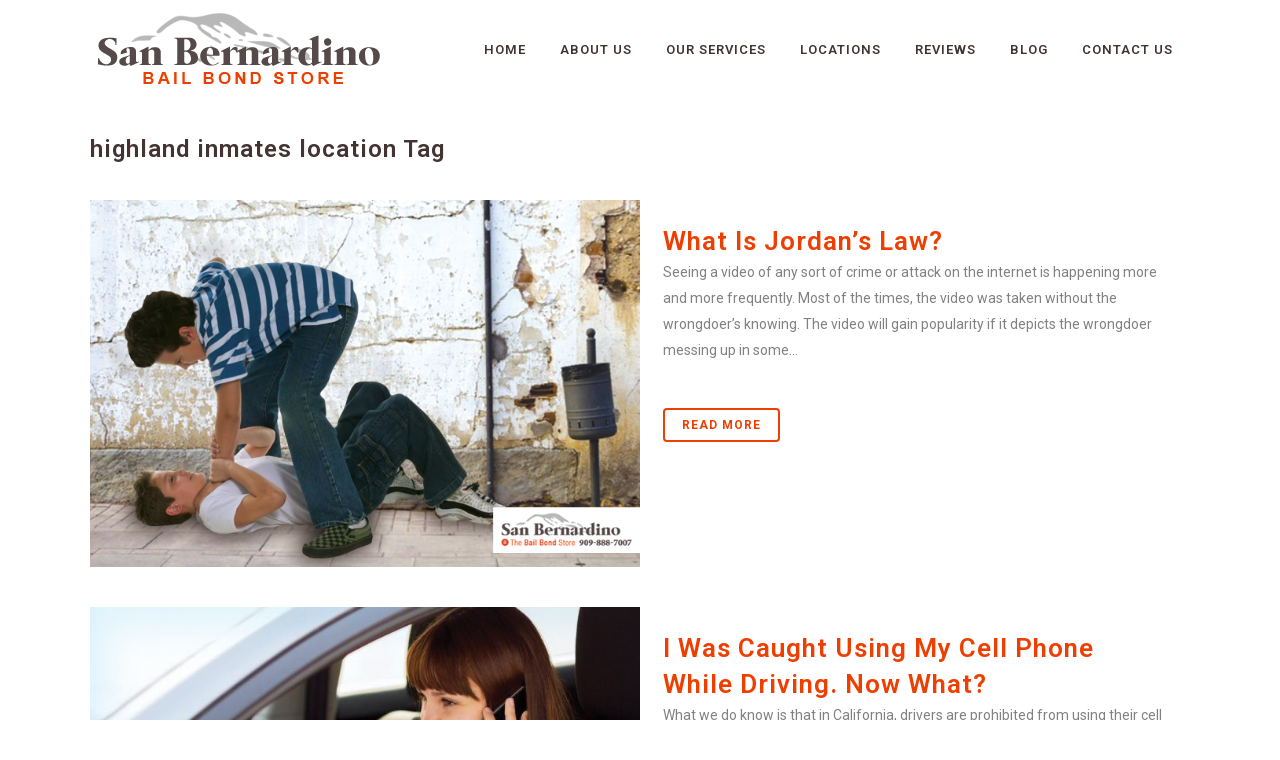

--- FILE ---
content_type: text/html; charset=UTF-8
request_url: https://san-bernardino-bailbonds.com/tag/highland-inmates-location/
body_size: 11404
content:
<!DOCTYPE html>
<html dir="ltr" lang="en-US"
	prefix="og: https://ogp.me/ns#" >
<head>
	<meta charset="UTF-8" />
	
				<meta name="viewport" content="width=device-width,initial-scale=1,user-scalable=no">
		
            
            
	<link rel="profile" href="http://gmpg.org/xfn/11" />
	<link rel="pingback" href="https://san-bernardino-bailbonds.com/xmlrpc.php" />

	<title>highland inmates location | San Bernardino Bail Bond‎ Store &amp; Bail Bondsman</title>

		<!-- All in One SEO Pro 4.3.7 - aioseo.com -->
		<meta name="robots" content="max-image-preview:large" />
		<meta name="google-site-verification" content="rOVY10Ci1WU992Cdtn4xSrbfxNTJeswMqV6Ha1RQcU8" />
		<link rel="canonical" href="https://san-bernardino-bailbonds.com/tag/highland-inmates-location/" />
		<meta name="generator" content="All in One SEO Pro (AIOSEO) 4.3.7" />
		<meta property="og:locale" content="en_US" />
		<meta property="og:site_name" content="San Bernardino Bail Bond‎ Store &amp; Bail Bondsman | Zero Down Bail Bonds in San Bernardino" />
		<meta property="og:type" content="article" />
		<meta property="og:title" content="highland inmates location | San Bernardino Bail Bond‎ Store &amp; Bail Bondsman" />
		<meta property="og:url" content="https://san-bernardino-bailbonds.com/tag/highland-inmates-location/" />
		<meta property="og:image" content="https://san-bernardino-bailbonds.com/wp-content/uploads/2022/02/disocunt-bail-bonds-in-san-bernardino.jpg" />
		<meta property="og:image:secure_url" content="https://san-bernardino-bailbonds.com/wp-content/uploads/2022/02/disocunt-bail-bonds-in-san-bernardino.jpg" />
		<meta property="og:image:width" content="1650" />
		<meta property="og:image:height" content="1275" />
		<meta name="twitter:card" content="summary" />
		<meta name="twitter:title" content="highland inmates location | San Bernardino Bail Bond‎ Store &amp; Bail Bondsman" />
		<meta name="twitter:image" content="https://san-bernardino-bailbonds.com/wp-content/uploads/2022/02/disocunt-bail-bonds-in-san-bernardino.jpg" />
		<script type="application/ld+json" class="aioseo-schema">
			{"@context":"https:\/\/schema.org","@graph":[{"@type":"BreadcrumbList","@id":"https:\/\/san-bernardino-bailbonds.com\/tag\/highland-inmates-location\/#breadcrumblist","itemListElement":[{"@type":"ListItem","@id":"https:\/\/san-bernardino-bailbonds.com\/#listItem","position":1,"item":{"@type":"WebPage","@id":"https:\/\/san-bernardino-bailbonds.com\/","name":"Home","description":"Zero Down Bail Bonds in San Bernardino","url":"https:\/\/san-bernardino-bailbonds.com\/"},"nextItem":"https:\/\/san-bernardino-bailbonds.com\/tag\/highland-inmates-location\/#listItem"},{"@type":"ListItem","@id":"https:\/\/san-bernardino-bailbonds.com\/tag\/highland-inmates-location\/#listItem","position":2,"item":{"@type":"WebPage","@id":"https:\/\/san-bernardino-bailbonds.com\/tag\/highland-inmates-location\/","name":"highland inmates location","url":"https:\/\/san-bernardino-bailbonds.com\/tag\/highland-inmates-location\/"},"previousItem":"https:\/\/san-bernardino-bailbonds.com\/#listItem"}]},{"@type":"CollectionPage","@id":"https:\/\/san-bernardino-bailbonds.com\/tag\/highland-inmates-location\/#collectionpage","url":"https:\/\/san-bernardino-bailbonds.com\/tag\/highland-inmates-location\/","name":"highland inmates location | San Bernardino Bail Bond\u200e Store & Bail Bondsman","inLanguage":"en-US","isPartOf":{"@id":"https:\/\/san-bernardino-bailbonds.com\/#website"},"breadcrumb":{"@id":"https:\/\/san-bernardino-bailbonds.com\/tag\/highland-inmates-location\/#breadcrumblist"}},{"@type":"Organization","@id":"https:\/\/san-bernardino-bailbonds.com\/#organization","name":"San Bernardino Bail Bond\u200e Store & Bail Bondsman","url":"https:\/\/san-bernardino-bailbonds.com\/","logo":{"@type":"ImageObject","url":"https:\/\/san-bernardino-bailbonds.com\/wp-content\/uploads\/2015\/02\/san-bernardino-bailbonds-logo.png","@id":"https:\/\/san-bernardino-bailbonds.com\/#organizationLogo","width":295,"height":79},"image":{"@id":"https:\/\/san-bernardino-bailbonds.com\/#organizationLogo"},"contactPoint":{"@type":"ContactPoint","telephone":"+19098887007","contactType":"Customer Support"}},{"@type":"WebSite","@id":"https:\/\/san-bernardino-bailbonds.com\/#website","url":"https:\/\/san-bernardino-bailbonds.com\/","name":"San Bernardino Bail Bond\u200e Store & Bail Bondsman","description":"Zero Down Bail Bonds in San Bernardino","inLanguage":"en-US","publisher":{"@id":"https:\/\/san-bernardino-bailbonds.com\/#organization"}}]}
		</script>
		<!-- All in One SEO Pro -->

<link rel='dns-prefetch' href='//fonts.googleapis.com' />
<link rel="alternate" type="application/rss+xml" title="San Bernardino Bail Bond‎ Store &amp; Bail Bondsman &raquo; Feed" href="https://san-bernardino-bailbonds.com/feed/" />
<link rel="alternate" type="application/rss+xml" title="San Bernardino Bail Bond‎ Store &amp; Bail Bondsman &raquo; Comments Feed" href="https://san-bernardino-bailbonds.com/comments/feed/" />
<link rel="alternate" type="application/rss+xml" title="San Bernardino Bail Bond‎ Store &amp; Bail Bondsman &raquo; highland inmates location Tag Feed" href="https://san-bernardino-bailbonds.com/tag/highland-inmates-location/feed/" />
		<!-- This site uses the Google Analytics by MonsterInsights plugin v8.15 - Using Analytics tracking - https://www.monsterinsights.com/ -->
		<!-- Note: MonsterInsights is not currently configured on this site. The site owner needs to authenticate with Google Analytics in the MonsterInsights settings panel. -->
					<!-- No UA code set -->
				<!-- / Google Analytics by MonsterInsights -->
		<script type="text/javascript">
window._wpemojiSettings = {"baseUrl":"https:\/\/s.w.org\/images\/core\/emoji\/14.0.0\/72x72\/","ext":".png","svgUrl":"https:\/\/s.w.org\/images\/core\/emoji\/14.0.0\/svg\/","svgExt":".svg","source":{"concatemoji":"https:\/\/san-bernardino-bailbonds.com\/wp-includes\/js\/wp-emoji-release.min.js?ver=6.2.8"}};
/*! This file is auto-generated */
!function(e,a,t){var n,r,o,i=a.createElement("canvas"),p=i.getContext&&i.getContext("2d");function s(e,t){p.clearRect(0,0,i.width,i.height),p.fillText(e,0,0);e=i.toDataURL();return p.clearRect(0,0,i.width,i.height),p.fillText(t,0,0),e===i.toDataURL()}function c(e){var t=a.createElement("script");t.src=e,t.defer=t.type="text/javascript",a.getElementsByTagName("head")[0].appendChild(t)}for(o=Array("flag","emoji"),t.supports={everything:!0,everythingExceptFlag:!0},r=0;r<o.length;r++)t.supports[o[r]]=function(e){if(p&&p.fillText)switch(p.textBaseline="top",p.font="600 32px Arial",e){case"flag":return s("\ud83c\udff3\ufe0f\u200d\u26a7\ufe0f","\ud83c\udff3\ufe0f\u200b\u26a7\ufe0f")?!1:!s("\ud83c\uddfa\ud83c\uddf3","\ud83c\uddfa\u200b\ud83c\uddf3")&&!s("\ud83c\udff4\udb40\udc67\udb40\udc62\udb40\udc65\udb40\udc6e\udb40\udc67\udb40\udc7f","\ud83c\udff4\u200b\udb40\udc67\u200b\udb40\udc62\u200b\udb40\udc65\u200b\udb40\udc6e\u200b\udb40\udc67\u200b\udb40\udc7f");case"emoji":return!s("\ud83e\udef1\ud83c\udffb\u200d\ud83e\udef2\ud83c\udfff","\ud83e\udef1\ud83c\udffb\u200b\ud83e\udef2\ud83c\udfff")}return!1}(o[r]),t.supports.everything=t.supports.everything&&t.supports[o[r]],"flag"!==o[r]&&(t.supports.everythingExceptFlag=t.supports.everythingExceptFlag&&t.supports[o[r]]);t.supports.everythingExceptFlag=t.supports.everythingExceptFlag&&!t.supports.flag,t.DOMReady=!1,t.readyCallback=function(){t.DOMReady=!0},t.supports.everything||(n=function(){t.readyCallback()},a.addEventListener?(a.addEventListener("DOMContentLoaded",n,!1),e.addEventListener("load",n,!1)):(e.attachEvent("onload",n),a.attachEvent("onreadystatechange",function(){"complete"===a.readyState&&t.readyCallback()})),(e=t.source||{}).concatemoji?c(e.concatemoji):e.wpemoji&&e.twemoji&&(c(e.twemoji),c(e.wpemoji)))}(window,document,window._wpemojiSettings);
</script>
<style type="text/css">
img.wp-smiley,
img.emoji {
	display: inline !important;
	border: none !important;
	box-shadow: none !important;
	height: 1em !important;
	width: 1em !important;
	margin: 0 0.07em !important;
	vertical-align: -0.1em !important;
	background: none !important;
	padding: 0 !important;
}
</style>
	<link rel='stylesheet' id='pt-cv-public-style-group-css' href='https://san-bernardino-bailbonds.com/wp-content/plugins/bwp-minify/min/?f=wp-content/plugins/content-views-query-and-display-post-page/public/assets/css/cv.css,wp-includes/css/dist/block-library/style.min.css,wp-includes/css/classic-themes.min.css,wp-includes/js/mediaelement/mediaelementplayer-legacy.min.css,wp-includes/js/mediaelement/wp-mediaelement.min.css,wp-content/themes/bridge/style.css,wp-content/themes/bridge/css/font-awesome/css/font-awesome.min.css,wp-content/themes/bridge/css/elegant-icons/style.min.css,wp-content/themes/bridge/css/linea-icons/style.css,wp-content/themes/bridge/css/dripicons/dripicons.css' type='text/css' media='all' />
<link rel='stylesheet' id='bridge-qode-kiko-group-css' href='https://san-bernardino-bailbonds.com/wp-content/plugins/bwp-minify/min/?f=wp-content/themes/bridge/css/kiko/kiko-all.css,wp-content/themes/bridge/css/font-awesome-5/css/font-awesome-5.min.css,wp-content/themes/bridge/css/stylesheet.min.css,wp-content/themes/bridge/css/print.css,wp-content/themes/bridge/css/style_dynamic.css,wp-content/themes/bridge/css/responsive.min.css,wp-content/themes/bridge/css/style_dynamic_responsive.css,wp-content/plugins/js_composer/assets/css/js_composer.min.css,wp-content/plugins/bridge-core/modules/core-dashboard/assets/css/core-dashboard.min.css,wp-content/themes/bridge-child/style.css' type='text/css' media='all' />
<style id='bridge-stylesheet-inline-css' type='text/css'>
   .archive.disabled_footer_top .footer_top_holder, .archive.disabled_footer_bottom .footer_bottom_holder { display: none;}


</style>
<link rel='stylesheet' id='bridge-style-handle-google-fonts-css' href='https://fonts.googleapis.com/css?family=Raleway%3A100%2C200%2C300%2C400%2C500%2C600%2C700%2C800%2C900%2C100italic%2C300italic%2C400italic%2C700italic%7CRoboto%3A100%2C200%2C300%2C400%2C500%2C600%2C700%2C800%2C900%2C100italic%2C300italic%2C400italic%2C700italic&#038;subset=latin%2Clatin-ext&#038;ver=1.0.0' type='text/css' media='all' />
<script type='text/javascript' src='https://san-bernardino-bailbonds.com/wp-includes/js/jquery/jquery.min.js?ver=3.6.4' id='jquery-core-js'></script>
<script type='text/javascript' src='https://san-bernardino-bailbonds.com/wp-includes/js/jquery/jquery-migrate.min.js?ver=3.4.0' id='jquery-migrate-js'></script>
<link rel="https://api.w.org/" href="https://san-bernardino-bailbonds.com/wp-json/" /><link rel="alternate" type="application/json" href="https://san-bernardino-bailbonds.com/wp-json/wp/v2/tags/115" /><link rel="EditURI" type="application/rsd+xml" title="RSD" href="https://san-bernardino-bailbonds.com/xmlrpc.php?rsd" />
<link rel="wlwmanifest" type="application/wlwmanifest+xml" href="https://san-bernardino-bailbonds.com/wp-includes/wlwmanifest.xml" />
<meta name="generator" content="WordPress 6.2.8" />
<meta name="generator" content="Powered by WPBakery Page Builder - drag and drop page builder for WordPress."/>
<link rel="icon" href="https://san-bernardino-bailbonds.com/wp-content/uploads/2020/08/sanbernardino-favicon.png" sizes="32x32" />
<link rel="icon" href="https://san-bernardino-bailbonds.com/wp-content/uploads/2020/08/sanbernardino-favicon.png" sizes="192x192" />
<link rel="apple-touch-icon" href="https://san-bernardino-bailbonds.com/wp-content/uploads/2020/08/sanbernardino-favicon.png" />
<meta name="msapplication-TileImage" content="https://san-bernardino-bailbonds.com/wp-content/uploads/2020/08/sanbernardino-favicon.png" />
		<style type="text/css" id="wp-custom-css">
			.white-text {color:#fff !important}
p {padding-bottom:15px}
.title.title_size_large h1 {
    font-size: 34px;
    line-height: 135%
}

.blog_holder article .post_text h2 .date
{display:none}
.blog_holder article .post_info {display:none}
.blog_holder.blog_single article h2
{display:none}
.tags_text {display:none}		</style>
		<noscript><style> .wpb_animate_when_almost_visible { opacity: 1; }</style></noscript></head>

<body class="archive tag tag-highland-inmates-location tag-115 bridge-core-2.6.4 metaslider-plugin  qode_grid_1200 qode-child-theme-ver-5.0 qode-theme-ver-24.9 qode-theme-bridge disabled_footer_top qode_header_in_grid wpb-js-composer js-comp-ver-6.5.0 vc_responsive" itemscope itemtype="http://schema.org/WebPage">


<svg xmlns="http://www.w3.org/2000/svg" viewBox="0 0 0 0" width="0" height="0" focusable="false" role="none" style="visibility: hidden; position: absolute; left: -9999px; overflow: hidden;" ><defs><filter id="wp-duotone-dark-grayscale"><feColorMatrix color-interpolation-filters="sRGB" type="matrix" values=" .299 .587 .114 0 0 .299 .587 .114 0 0 .299 .587 .114 0 0 .299 .587 .114 0 0 " /><feComponentTransfer color-interpolation-filters="sRGB" ><feFuncR type="table" tableValues="0 0.49803921568627" /><feFuncG type="table" tableValues="0 0.49803921568627" /><feFuncB type="table" tableValues="0 0.49803921568627" /><feFuncA type="table" tableValues="1 1" /></feComponentTransfer><feComposite in2="SourceGraphic" operator="in" /></filter></defs></svg><svg xmlns="http://www.w3.org/2000/svg" viewBox="0 0 0 0" width="0" height="0" focusable="false" role="none" style="visibility: hidden; position: absolute; left: -9999px; overflow: hidden;" ><defs><filter id="wp-duotone-grayscale"><feColorMatrix color-interpolation-filters="sRGB" type="matrix" values=" .299 .587 .114 0 0 .299 .587 .114 0 0 .299 .587 .114 0 0 .299 .587 .114 0 0 " /><feComponentTransfer color-interpolation-filters="sRGB" ><feFuncR type="table" tableValues="0 1" /><feFuncG type="table" tableValues="0 1" /><feFuncB type="table" tableValues="0 1" /><feFuncA type="table" tableValues="1 1" /></feComponentTransfer><feComposite in2="SourceGraphic" operator="in" /></filter></defs></svg><svg xmlns="http://www.w3.org/2000/svg" viewBox="0 0 0 0" width="0" height="0" focusable="false" role="none" style="visibility: hidden; position: absolute; left: -9999px; overflow: hidden;" ><defs><filter id="wp-duotone-purple-yellow"><feColorMatrix color-interpolation-filters="sRGB" type="matrix" values=" .299 .587 .114 0 0 .299 .587 .114 0 0 .299 .587 .114 0 0 .299 .587 .114 0 0 " /><feComponentTransfer color-interpolation-filters="sRGB" ><feFuncR type="table" tableValues="0.54901960784314 0.98823529411765" /><feFuncG type="table" tableValues="0 1" /><feFuncB type="table" tableValues="0.71764705882353 0.25490196078431" /><feFuncA type="table" tableValues="1 1" /></feComponentTransfer><feComposite in2="SourceGraphic" operator="in" /></filter></defs></svg><svg xmlns="http://www.w3.org/2000/svg" viewBox="0 0 0 0" width="0" height="0" focusable="false" role="none" style="visibility: hidden; position: absolute; left: -9999px; overflow: hidden;" ><defs><filter id="wp-duotone-blue-red"><feColorMatrix color-interpolation-filters="sRGB" type="matrix" values=" .299 .587 .114 0 0 .299 .587 .114 0 0 .299 .587 .114 0 0 .299 .587 .114 0 0 " /><feComponentTransfer color-interpolation-filters="sRGB" ><feFuncR type="table" tableValues="0 1" /><feFuncG type="table" tableValues="0 0.27843137254902" /><feFuncB type="table" tableValues="0.5921568627451 0.27843137254902" /><feFuncA type="table" tableValues="1 1" /></feComponentTransfer><feComposite in2="SourceGraphic" operator="in" /></filter></defs></svg><svg xmlns="http://www.w3.org/2000/svg" viewBox="0 0 0 0" width="0" height="0" focusable="false" role="none" style="visibility: hidden; position: absolute; left: -9999px; overflow: hidden;" ><defs><filter id="wp-duotone-midnight"><feColorMatrix color-interpolation-filters="sRGB" type="matrix" values=" .299 .587 .114 0 0 .299 .587 .114 0 0 .299 .587 .114 0 0 .299 .587 .114 0 0 " /><feComponentTransfer color-interpolation-filters="sRGB" ><feFuncR type="table" tableValues="0 0" /><feFuncG type="table" tableValues="0 0.64705882352941" /><feFuncB type="table" tableValues="0 1" /><feFuncA type="table" tableValues="1 1" /></feComponentTransfer><feComposite in2="SourceGraphic" operator="in" /></filter></defs></svg><svg xmlns="http://www.w3.org/2000/svg" viewBox="0 0 0 0" width="0" height="0" focusable="false" role="none" style="visibility: hidden; position: absolute; left: -9999px; overflow: hidden;" ><defs><filter id="wp-duotone-magenta-yellow"><feColorMatrix color-interpolation-filters="sRGB" type="matrix" values=" .299 .587 .114 0 0 .299 .587 .114 0 0 .299 .587 .114 0 0 .299 .587 .114 0 0 " /><feComponentTransfer color-interpolation-filters="sRGB" ><feFuncR type="table" tableValues="0.78039215686275 1" /><feFuncG type="table" tableValues="0 0.94901960784314" /><feFuncB type="table" tableValues="0.35294117647059 0.47058823529412" /><feFuncA type="table" tableValues="1 1" /></feComponentTransfer><feComposite in2="SourceGraphic" operator="in" /></filter></defs></svg><svg xmlns="http://www.w3.org/2000/svg" viewBox="0 0 0 0" width="0" height="0" focusable="false" role="none" style="visibility: hidden; position: absolute; left: -9999px; overflow: hidden;" ><defs><filter id="wp-duotone-purple-green"><feColorMatrix color-interpolation-filters="sRGB" type="matrix" values=" .299 .587 .114 0 0 .299 .587 .114 0 0 .299 .587 .114 0 0 .299 .587 .114 0 0 " /><feComponentTransfer color-interpolation-filters="sRGB" ><feFuncR type="table" tableValues="0.65098039215686 0.40392156862745" /><feFuncG type="table" tableValues="0 1" /><feFuncB type="table" tableValues="0.44705882352941 0.4" /><feFuncA type="table" tableValues="1 1" /></feComponentTransfer><feComposite in2="SourceGraphic" operator="in" /></filter></defs></svg><svg xmlns="http://www.w3.org/2000/svg" viewBox="0 0 0 0" width="0" height="0" focusable="false" role="none" style="visibility: hidden; position: absolute; left: -9999px; overflow: hidden;" ><defs><filter id="wp-duotone-blue-orange"><feColorMatrix color-interpolation-filters="sRGB" type="matrix" values=" .299 .587 .114 0 0 .299 .587 .114 0 0 .299 .587 .114 0 0 .299 .587 .114 0 0 " /><feComponentTransfer color-interpolation-filters="sRGB" ><feFuncR type="table" tableValues="0.098039215686275 1" /><feFuncG type="table" tableValues="0 0.66274509803922" /><feFuncB type="table" tableValues="0.84705882352941 0.41960784313725" /><feFuncA type="table" tableValues="1 1" /></feComponentTransfer><feComposite in2="SourceGraphic" operator="in" /></filter></defs></svg>

<div class="wrapper">
	<div class="wrapper_inner">

    
		<!-- Google Analytics start -->
				<!-- Google Analytics end -->

		
	<header class=" scroll_header_top_area  stick scrolled_not_transparent sticky_mobile page_header">
	<div class="header_inner clearfix">
				<div class="header_top_bottom_holder">
			
			<div class="header_bottom clearfix" style='' >
								<div class="container">
					<div class="container_inner clearfix">
																				<div class="header_inner_left">
																	<div class="mobile_menu_button">
		<span>
			<i class="qode_icon_font_awesome fa fa-bars " ></i>		</span>
	</div>
								<div class="logo_wrapper" >
	<div class="q_logo">
		<a itemprop="url" href="https://san-bernardino-bailbonds.com/" >
             <img itemprop="image" class="normal" src="https://san-bernardino-bailbonds.com/wp-content/uploads/2022/02/san-bernardino-bailbonds-logo.png" alt="Logo"> 			 <img itemprop="image" class="light" src="https://san-bernardino-bailbonds.com/wp-content/uploads/2022/02/san-bernardino-bailbonds-logo.png" alt="Logo"/> 			 <img itemprop="image" class="dark" src="https://san-bernardino-bailbonds.com/wp-content/uploads/2022/02/san-bernardino-bailbonds-logo.png" alt="Logo"/> 			 <img itemprop="image" class="sticky" src="https://san-bernardino-bailbonds.com/wp-content/uploads/2022/02/san-bernardino-bailbonds-logo.png" alt="Logo"/> 			 <img itemprop="image" class="mobile" src="https://san-bernardino-bailbonds.com/wp-content/uploads/2022/02/san-bernardino-bailbonds-logo.png" alt="Logo"/> 					</a>
	</div>
	</div>															</div>
															<div class="header_inner_right">
									<div class="side_menu_button_wrapper right">
																														<div class="side_menu_button">
																																	
										</div>
									</div>
								</div>
							
							
							<nav class="main_menu drop_down right">
								<ul id="menu-main-navigation" class=""><li id="nav-menu-item-84" class="menu-item menu-item-type-custom menu-item-object-custom menu-item-home  narrow"><a href="http://san-bernardino-bailbonds.com/" class=""><i class="menu_icon blank fa"></i><span>Home</span><span class="plus"></span></a></li>
<li id="nav-menu-item-114" class="menu-item menu-item-type-post_type menu-item-object-page  narrow"><a href="https://san-bernardino-bailbonds.com/about-san-bernardino-bail-bonds-services/" class=""><i class="menu_icon blank fa"></i><span>About Us</span><span class="plus"></span></a></li>
<li id="nav-menu-item-113" class="menu-item menu-item-type-post_type menu-item-object-page  narrow"><a href="https://san-bernardino-bailbonds.com/san-bernardino-bail-bonds-services/" class=""><i class="menu_icon blank fa"></i><span>Our Services</span><span class="plus"></span></a></li>
<li id="nav-menu-item-15339" class="menu-item menu-item-type-custom menu-item-object-custom menu-item-has-children  has_sub narrow"><a href="#" class=""><i class="menu_icon blank fa"></i><span>Locations</span><span class="plus"></span></a>
<div class="second"><div class="inner"><ul>
	<li id="nav-menu-item-15344" class="menu-item menu-item-type-custom menu-item-object-custom "><a href="https://san-bernardino-bailbonds.com/california/san-bernardino-county/reasons-to-choose-colton-bail-bonds/" class=""><i class="menu_icon blank fa"></i><span>Colton</span><span class="plus"></span></a></li>
	<li id="nav-menu-item-15340" class="menu-item menu-item-type-custom menu-item-object-custom "><a href="https://san-bernardino-bailbonds.com/why-choose-fontana-bail-bonds/" class=""><i class="menu_icon blank fa"></i><span>Fontana</span><span class="plus"></span></a></li>
	<li id="nav-menu-item-15341" class="menu-item menu-item-type-custom menu-item-object-custom "><a href="https://san-bernardino-bailbonds.com/with-montclair-bail-bonds-posting-bail-equals-peace-of-mind/" class=""><i class="menu_icon blank fa"></i><span>Montclair</span><span class="plus"></span></a></li>
	<li id="nav-menu-item-15342" class="menu-item menu-item-type-custom menu-item-object-custom "><a href="https://san-bernardino-bailbonds.com/rancho-cucamonga-bail-bonds-wants-you-to-understand-zero-down-bail/" class=""><i class="menu_icon blank fa"></i><span>Rancho Cucamonga</span><span class="plus"></span></a></li>
	<li id="nav-menu-item-15343" class="menu-item menu-item-type-custom menu-item-object-custom "><a href="https://san-bernardino-bailbonds.com/california/san-bernardino-county/3-questions-to-ask-san-bernardino-bail-bonds/" class=""><i class="menu_icon blank fa"></i><span>San Bernardino</span><span class="plus"></span></a></li>
</ul></div></div>
</li>
<li id="nav-menu-item-111" class="menu-item menu-item-type-post_type menu-item-object-page  narrow"><a href="https://san-bernardino-bailbonds.com/bail-bonds-reviews/" class=""><i class="menu_icon blank fa"></i><span>Reviews</span><span class="plus"></span></a></li>
<li id="nav-menu-item-110" class="menu-item menu-item-type-post_type menu-item-object-page current_page_parent  narrow"><a href="https://san-bernardino-bailbonds.com/san-bernardino-blog/" class=""><i class="menu_icon blank fa"></i><span>Blog</span><span class="plus"></span></a></li>
<li id="nav-menu-item-109" class="menu-item menu-item-type-post_type menu-item-object-page  narrow"><a href="https://san-bernardino-bailbonds.com/contact-san-bernardino-bail-bonds/" class=""><i class="menu_icon blank fa"></i><span>Contact Us</span><span class="plus"></span></a></li>
</ul>							</nav>
														<nav class="mobile_menu">
	<ul id="menu-main-navigation-1" class=""><li id="mobile-menu-item-84" class="menu-item menu-item-type-custom menu-item-object-custom menu-item-home "><a href="http://san-bernardino-bailbonds.com/" class=""><span>Home</span></a><span class="mobile_arrow"><i class="fa fa-angle-right"></i><i class="fa fa-angle-down"></i></span></li>
<li id="mobile-menu-item-114" class="menu-item menu-item-type-post_type menu-item-object-page "><a href="https://san-bernardino-bailbonds.com/about-san-bernardino-bail-bonds-services/" class=""><span>About Us</span></a><span class="mobile_arrow"><i class="fa fa-angle-right"></i><i class="fa fa-angle-down"></i></span></li>
<li id="mobile-menu-item-113" class="menu-item menu-item-type-post_type menu-item-object-page "><a href="https://san-bernardino-bailbonds.com/san-bernardino-bail-bonds-services/" class=""><span>Our Services</span></a><span class="mobile_arrow"><i class="fa fa-angle-right"></i><i class="fa fa-angle-down"></i></span></li>
<li id="mobile-menu-item-15339" class="menu-item menu-item-type-custom menu-item-object-custom menu-item-has-children  has_sub"><a href="#" class=""><span>Locations</span></a><span class="mobile_arrow"><i class="fa fa-angle-right"></i><i class="fa fa-angle-down"></i></span>
<ul class="sub_menu">
	<li id="mobile-menu-item-15344" class="menu-item menu-item-type-custom menu-item-object-custom "><a href="https://san-bernardino-bailbonds.com/california/san-bernardino-county/reasons-to-choose-colton-bail-bonds/" class=""><span>Colton</span></a><span class="mobile_arrow"><i class="fa fa-angle-right"></i><i class="fa fa-angle-down"></i></span></li>
	<li id="mobile-menu-item-15340" class="menu-item menu-item-type-custom menu-item-object-custom "><a href="https://san-bernardino-bailbonds.com/why-choose-fontana-bail-bonds/" class=""><span>Fontana</span></a><span class="mobile_arrow"><i class="fa fa-angle-right"></i><i class="fa fa-angle-down"></i></span></li>
	<li id="mobile-menu-item-15341" class="menu-item menu-item-type-custom menu-item-object-custom "><a href="https://san-bernardino-bailbonds.com/with-montclair-bail-bonds-posting-bail-equals-peace-of-mind/" class=""><span>Montclair</span></a><span class="mobile_arrow"><i class="fa fa-angle-right"></i><i class="fa fa-angle-down"></i></span></li>
	<li id="mobile-menu-item-15342" class="menu-item menu-item-type-custom menu-item-object-custom "><a href="https://san-bernardino-bailbonds.com/rancho-cucamonga-bail-bonds-wants-you-to-understand-zero-down-bail/" class=""><span>Rancho Cucamonga</span></a><span class="mobile_arrow"><i class="fa fa-angle-right"></i><i class="fa fa-angle-down"></i></span></li>
	<li id="mobile-menu-item-15343" class="menu-item menu-item-type-custom menu-item-object-custom "><a href="https://san-bernardino-bailbonds.com/california/san-bernardino-county/3-questions-to-ask-san-bernardino-bail-bonds/" class=""><span>San Bernardino</span></a><span class="mobile_arrow"><i class="fa fa-angle-right"></i><i class="fa fa-angle-down"></i></span></li>
</ul>
</li>
<li id="mobile-menu-item-111" class="menu-item menu-item-type-post_type menu-item-object-page "><a href="https://san-bernardino-bailbonds.com/bail-bonds-reviews/" class=""><span>Reviews</span></a><span class="mobile_arrow"><i class="fa fa-angle-right"></i><i class="fa fa-angle-down"></i></span></li>
<li id="mobile-menu-item-110" class="menu-item menu-item-type-post_type menu-item-object-page current_page_parent "><a href="https://san-bernardino-bailbonds.com/san-bernardino-blog/" class=""><span>Blog</span></a><span class="mobile_arrow"><i class="fa fa-angle-right"></i><i class="fa fa-angle-down"></i></span></li>
<li id="mobile-menu-item-109" class="menu-item menu-item-type-post_type menu-item-object-page "><a href="https://san-bernardino-bailbonds.com/contact-san-bernardino-bail-bonds/" class=""><span>Contact Us</span></a><span class="mobile_arrow"><i class="fa fa-angle-right"></i><i class="fa fa-angle-down"></i></span></li>
</ul></nav>																				</div>
					</div>
									</div>
			</div>
		</div>

</header>	<a id="back_to_top" href="#">
        <span class="fa-stack">
            <i class="qode_icon_font_awesome fa fa-arrow-up " ></i>        </span>
	</a>
	
	
    
    	
    
    <div class="content content_top_margin_none">
        <div class="content_inner  ">
    
	
			<div class="title_outer title_without_animation"    data-height="100">
		<div class="title title_size_medium  position_left " style="height:100px;">
			<div class="image not_responsive"></div>
										<div class="title_holder"  style="padding-top:0;height:100px;">
					<div class="container">
						<div class="container_inner clearfix">
								<div class="title_subtitle_holder" >
                                                                																		<h1 ><span>highland inmates location Tag</span></h1>
																	
																										                                                            </div>
						</div>
					</div>
				</div>
								</div>
			</div>
		<div class="container">
            			<div class="container_inner default_template_holder clearfix">
									<div class="blog_holder blog_small_image">

	
    <!--if template name is defined than it is used our template and we can use query '$blog_query'-->
    
        <!--otherwise it is archive or category page and we don't have query-->
                    		<article id="post-12614" class="post-12614 post type-post status-publish format-standard has-post-thumbnail hentry category-affordable-bail-bonds-in-san-berdardino category-fontana-bail-bonds category-highland-bail-bonds category-loma-linda-bail-bonds category-redlands-bail-bonds category-reliable-bail-bonds category-rialto-bail-bonds category-san-bernardino-bail-bonds category-san-bernardino-bail-bonds-store-blog tag-0-down-bail-bonds-in-highland tag-24-hours-bail-bonds-in-highland tag-about-jordan-law tag-affordable-bail-bonds-in-highland tag-best-bail-bonds-highland tag-best-bail-bonds-in-highland tag-cheapest-bail-bonds-in-highland tag-crime-related-videos tag-family-bail-bonds-in-highland tag-fast-bail-bonds-in-highland tag-highland-bail-agents tag-highland-bail-bond-services tag-highland-bail-bonds tag-highland-bail-bondsman tag-highland-bail-information tag-highland-bonds tag-highland-inmates-location tag-jordan-law-defined tag-nearest-bail-agents-around-me tag-no-cash-needed-bail-bonds-in-highland tag-no-down-payment-bail-bonds-in-highland tag-no-money-down-bail-bonds-in-highland tag-no-money-needed-bail-bonds-in-highland tag-what-is-california-jordan-law tag-what-is-jordan-law tag-zero-down-bail-bonds-in-highland">
			<div class="post_content_holder">
									<div class="post_image">
						<a itemprop="url" href="https://san-bernardino-bailbonds.com/what-is-jordans-law/" title="What Is Jordan’s Law?">
							<img width="700" height="467" src="https://san-bernardino-bailbonds.com/wp-content/uploads/2017/07/Highland-Bailbonds-2.jpg" class="attachment-full size-full wp-post-image" alt="Highland Bail Bonds" decoding="async" srcset="https://san-bernardino-bailbonds.com/wp-content/uploads/2017/07/Highland-Bailbonds-2.jpg 700w, https://san-bernardino-bailbonds.com/wp-content/uploads/2017/07/Highland-Bailbonds-2-300x200.jpg 300w, https://san-bernardino-bailbonds.com/wp-content/uploads/2017/07/Highland-Bailbonds-2-272x182.jpg 272w" sizes="(max-width: 700px) 100vw, 700px" />						</a>
					</div>
								<div class="post_text">
					<div class="post_text_inner">
						<h2 itemprop="name" class="entry_title"><span itemprop="dateCreated" class="date entry_date updated">18 Jul<meta itemprop="interactionCount" content="UserComments: 0"/></span> <a itemprop="url" href="https://san-bernardino-bailbonds.com/what-is-jordans-law/" title="What Is Jordan’s Law?">What Is Jordan’s Law?</a></h2>
						<div class="post_info">
							<span class="time">Posted at 14:16h</span>
							in <a href="https://san-bernardino-bailbonds.com/category/affordable-bail-bonds-in-san-berdardino/" rel="category tag">Affordable Bail Bonds in San Bernardino</a>, <a href="https://san-bernardino-bailbonds.com/category/fontana-bail-bonds/" rel="category tag">Fontana Bail Bonds</a>, <a href="https://san-bernardino-bailbonds.com/category/highland-bail-bonds/" rel="category tag">Highland Bail Bonds</a>, <a href="https://san-bernardino-bailbonds.com/category/loma-linda-bail-bonds/" rel="category tag">Loma Linda Bail Bonds</a>, <a href="https://san-bernardino-bailbonds.com/category/redlands-bail-bonds/" rel="category tag">Redlands Bail Bonds</a>, <a href="https://san-bernardino-bailbonds.com/category/reliable-bail-bonds/" rel="category tag">Reliable Bail Bonds</a>, <a href="https://san-bernardino-bailbonds.com/category/rialto-bail-bonds/" rel="category tag">Rialto Bail Bonds</a>, <a href="https://san-bernardino-bailbonds.com/category/san-bernardino-bail-bonds/" rel="category tag">San Bernardino Bail Bonds</a>, <a href="https://san-bernardino-bailbonds.com/category/san-bernardino-bail-bonds-store-blog/" rel="category tag">San Bernardino Bail Bonds Blog</a>                                                            <span class="post_author">
                                    by                                    <a itemprop="author" class="post_author_link" href="https://san-bernardino-bailbonds.com/author/babet/">babet</a>
                                </span>
                            															<span class="dots"><i class="fa fa-square"></i></span><a itemprop="url" class="post_comments" href="https://san-bernardino-bailbonds.com/what-is-jordans-law/#respond" target="_self">0 Comments</a>
																							<span class="dots"><i class="fa fa-square"></i></span><div class="blog_like">
									<a  href="#" class="qode-like" id="qode-like-12614" title="Like this">0<span>  Likes</span></a>								</div>
																				</div>
						<p itemprop="description" class="post_excerpt">

Seeing a video of any sort of crime or attack on the internet is happening more and more frequently. Most of the times, the video was taken without the wrongdoer’s knowing. The video will gain popularity if it depicts the wrongdoer messing up in some...</p>                                                    <div class="post_more">
                                <a itemprop="url" href="https://san-bernardino-bailbonds.com/what-is-jordans-law/" class="qbutton small">Read More</a>
                            </div>
                        					</div>
				</div>
			</div>
		</article>
		

                    		<article id="post-12113" class="post-12113 post type-post status-publish format-standard has-post-thumbnail hentry category-affordable-bail-bonds-in-san-berdardino category-bloomington-bail-bonds category-fontana-bail-bonds category-highland-bail-bonds category-loma-linda-bail-bonds category-redlands-bail-bonds category-reliable-bail-bonds category-rialto-bail-bonds category-san-bernardino-bail-bonds category-san-bernardino-bail-bonds-store-blog tag-affordable-bail-bonds-highland tag-bail tag-bail-bond-discount-highland tag-bail-bonds-near-highland tag-bail-bonds-near-me-highland tag-california-law-on-using-cell-phone-while-driving-highland tag-cheap-bail-bonds-highland tag-consequences-when-caught-using-cell-phone-while-driving-highland tag-family-bail-bonds-highland tag-fast-bail-bonds-highland tag-highland-bail-agents tag-highland-bail-bond-news tag-highland-bail-bonds tag-highland-bail-bondsman tag-highland-bail-information tag-highland-inmates-location tag-highland-jail-helps tag-no-cash-bail-bonds-highland tag-no-cash-needed-bail-bonds-highland tag-no-money-needed-bail-bonds-highland tag-using-cell-phone-while-driving-law-highland">
			<div class="post_content_holder">
									<div class="post_image">
						<a itemprop="url" href="https://san-bernardino-bailbonds.com/i-was-caught-using-my-cell-phone-while-driving-now-what/" title="I Was Caught Using My Cell Phone While Driving. Now What?">
							<img width="700" height="467" src="https://san-bernardino-bailbonds.com/wp-content/uploads/2017/05/Highland-Bailbonds-1.jpg" class="attachment-full size-full wp-post-image" alt="Highland Bail Bonds" decoding="async" loading="lazy" srcset="https://san-bernardino-bailbonds.com/wp-content/uploads/2017/05/Highland-Bailbonds-1.jpg 700w, https://san-bernardino-bailbonds.com/wp-content/uploads/2017/05/Highland-Bailbonds-1-300x200.jpg 300w, https://san-bernardino-bailbonds.com/wp-content/uploads/2017/05/Highland-Bailbonds-1-272x182.jpg 272w" sizes="(max-width: 700px) 100vw, 700px" />						</a>
					</div>
								<div class="post_text">
					<div class="post_text_inner">
						<h2 itemprop="name" class="entry_title"><span itemprop="dateCreated" class="date entry_date updated">18 May<meta itemprop="interactionCount" content="UserComments: 0"/></span> <a itemprop="url" href="https://san-bernardino-bailbonds.com/i-was-caught-using-my-cell-phone-while-driving-now-what/" title="I Was Caught Using My Cell Phone While Driving. Now What?">I Was Caught Using My Cell Phone While Driving. Now What?</a></h2>
						<div class="post_info">
							<span class="time">Posted at 15:17h</span>
							in <a href="https://san-bernardino-bailbonds.com/category/affordable-bail-bonds-in-san-berdardino/" rel="category tag">Affordable Bail Bonds in San Bernardino</a>, <a href="https://san-bernardino-bailbonds.com/category/bloomington-bail-bonds/" rel="category tag">Bloomington Bail Bonds</a>, <a href="https://san-bernardino-bailbonds.com/category/fontana-bail-bonds/" rel="category tag">Fontana Bail Bonds</a>, <a href="https://san-bernardino-bailbonds.com/category/highland-bail-bonds/" rel="category tag">Highland Bail Bonds</a>, <a href="https://san-bernardino-bailbonds.com/category/loma-linda-bail-bonds/" rel="category tag">Loma Linda Bail Bonds</a>, <a href="https://san-bernardino-bailbonds.com/category/redlands-bail-bonds/" rel="category tag">Redlands Bail Bonds</a>, <a href="https://san-bernardino-bailbonds.com/category/reliable-bail-bonds/" rel="category tag">Reliable Bail Bonds</a>, <a href="https://san-bernardino-bailbonds.com/category/rialto-bail-bonds/" rel="category tag">Rialto Bail Bonds</a>, <a href="https://san-bernardino-bailbonds.com/category/san-bernardino-bail-bonds/" rel="category tag">San Bernardino Bail Bonds</a>, <a href="https://san-bernardino-bailbonds.com/category/san-bernardino-bail-bonds-store-blog/" rel="category tag">San Bernardino Bail Bonds Blog</a>                                                            <span class="post_author">
                                    by                                    <a itemprop="author" class="post_author_link" href="https://san-bernardino-bailbonds.com/author/babet/">babet</a>
                                </span>
                            															<span class="dots"><i class="fa fa-square"></i></span><a itemprop="url" class="post_comments" href="https://san-bernardino-bailbonds.com/i-was-caught-using-my-cell-phone-while-driving-now-what/#respond" target="_self">0 Comments</a>
																							<span class="dots"><i class="fa fa-square"></i></span><div class="blog_like">
									<a  href="#" class="qode-like" id="qode-like-12113" title="Like this">0<span>  Likes</span></a>								</div>
																				</div>
						<p itemprop="description" class="post_excerpt">

What we do know is that in California, drivers are prohibited from using their cell phone while they are behind the wheel, with a few exceptions. What we do not know is what the consequences are if we are caught doing so.



EXCEPTIONS
A driver may use...</p>                                                    <div class="post_more">
                                <a itemprop="url" href="https://san-bernardino-bailbonds.com/i-was-caught-using-my-cell-phone-while-driving-now-what/" class="qbutton small">Read More</a>
                            </div>
                        					</div>
				</div>
			</div>
		</article>
		

                    		<article id="post-9168" class="post-9168 post type-post status-publish format-standard has-post-thumbnail hentry category-affordable-bail-bonds-in-san-berdardino category-colton-bail-bonds category-fontana-bail-bonds category-highland-bail-bonds category-redlands-bail-bonds category-reliable-bail-bonds category-rialto-bail-bonds category-san-bernardino-bail-bonds category-san-bernardino-bail-bonds-store-blog tag-24-hours-bail-bonds tag-affordable-bail-bonds-in-highland tag-best-bail-bonds-highland tag-cheap-bail-bonds tag-cheaper-and-easier-bail-bonds-at-highland-bail-bonds tag-cheapest-bail-bonds-in-highland tag-family-bail-bonds-highland tag-fast-bail-bonds-in-highland tag-fastest-bail-bonds tag-highland-bail-agents tag-highland-bail-bond-news tag-highland-bail-bond-services tag-highland-bail-bonds tag-highland-bail-bonds-makes-bail-bonds-cheaper-and-easier tag-highland-bail-bondsman tag-highland-bail-information tag-highland-bonds tag-highland-inmates-location tag-highland-jail-helps tag-nearest-bail-agents-around-me tag-no-money-down-bail-bonds-highland tag-skilled-bail-agents-in-highland tag-zero-down-bail-bonds tag-zero-down-bail-bonds-highland">
			<div class="post_content_holder">
									<div class="post_image">
						<a itemprop="url" href="https://san-bernardino-bailbonds.com/highland-bail-bond-store-makes-bail-bonds-cheaper-and-easier/" title="Highland Bail Bond Store Makes Bail Bonds Cheaper And Easier">
							<img width="700" height="467" src="https://san-bernardino-bailbonds.com/wp-content/uploads/2016/08/Highland-Bailbonds-2.jpg" class="attachment-full size-full wp-post-image" alt="Highland Bail Bonds" decoding="async" loading="lazy" srcset="https://san-bernardino-bailbonds.com/wp-content/uploads/2016/08/Highland-Bailbonds-2.jpg 700w, https://san-bernardino-bailbonds.com/wp-content/uploads/2016/08/Highland-Bailbonds-2-300x200.jpg 300w, https://san-bernardino-bailbonds.com/wp-content/uploads/2016/08/Highland-Bailbonds-2-272x182.jpg 272w" sizes="(max-width: 700px) 100vw, 700px" />						</a>
					</div>
								<div class="post_text">
					<div class="post_text_inner">
						<h2 itemprop="name" class="entry_title"><span itemprop="dateCreated" class="date entry_date updated">18 Aug<meta itemprop="interactionCount" content="UserComments: 0"/></span> <a itemprop="url" href="https://san-bernardino-bailbonds.com/highland-bail-bond-store-makes-bail-bonds-cheaper-and-easier/" title="Highland Bail Bond Store Makes Bail Bonds Cheaper And Easier">Highland Bail Bond Store Makes Bail Bonds Cheaper And Easier</a></h2>
						<div class="post_info">
							<span class="time">Posted at 19:08h</span>
							in <a href="https://san-bernardino-bailbonds.com/category/affordable-bail-bonds-in-san-berdardino/" rel="category tag">Affordable Bail Bonds in San Bernardino</a>, <a href="https://san-bernardino-bailbonds.com/category/colton-bail-bonds/" rel="category tag">Colton Bail Bonds</a>, <a href="https://san-bernardino-bailbonds.com/category/fontana-bail-bonds/" rel="category tag">Fontana Bail Bonds</a>, <a href="https://san-bernardino-bailbonds.com/category/highland-bail-bonds/" rel="category tag">Highland Bail Bonds</a>, <a href="https://san-bernardino-bailbonds.com/category/redlands-bail-bonds/" rel="category tag">Redlands Bail Bonds</a>, <a href="https://san-bernardino-bailbonds.com/category/reliable-bail-bonds/" rel="category tag">Reliable Bail Bonds</a>, <a href="https://san-bernardino-bailbonds.com/category/rialto-bail-bonds/" rel="category tag">Rialto Bail Bonds</a>, <a href="https://san-bernardino-bailbonds.com/category/san-bernardino-bail-bonds/" rel="category tag">San Bernardino Bail Bonds</a>, <a href="https://san-bernardino-bailbonds.com/category/san-bernardino-bail-bonds-store-blog/" rel="category tag">San Bernardino Bail Bonds Blog</a>                                                            <span class="post_author">
                                    by                                    <a itemprop="author" class="post_author_link" href="https://san-bernardino-bailbonds.com/author/babet/">babet</a>
                                </span>
                            															<span class="dots"><i class="fa fa-square"></i></span><a itemprop="url" class="post_comments" href="https://san-bernardino-bailbonds.com/highland-bail-bond-store-makes-bail-bonds-cheaper-and-easier/#respond" target="_self">0 Comments</a>
																							<span class="dots"><i class="fa fa-square"></i></span><div class="blog_like">
									<a  href="#" class="qode-like" id="qode-like-9168" title="Like this">0<span>  Likes</span></a>								</div>
																				</div>
						<p itemprop="description" class="post_excerpt">If you are not trying to bail out a loved one because you think you cannot afford it, then you have been talking to the wrong bail bond companies. At Highland Bail Bond Store, we strive to make bail bonds cheaper for all of our...</p>                                                    <div class="post_more">
                                <a itemprop="url" href="https://san-bernardino-bailbonds.com/highland-bail-bond-store-makes-bail-bonds-cheaper-and-easier/" class="qbutton small">Read More</a>
                            </div>
                        					</div>
				</div>
			</div>
		</article>
		

                    		<article id="post-9136" class="post-9136 post type-post status-publish format-standard has-post-thumbnail hentry category-affordable-bail-bonds-in-san-berdardino category-colton-bail-bonds category-fontana-bail-bonds category-highland-bail-bonds category-redlands-bail-bonds category-reliable-bail-bonds category-rialto-bail-bonds category-san-bernardino-bail-bonds category-san-bernardino-bail-bonds-store-blog tag-24-hours-bail-bonds tag-affordable-bail-bonds-in-highland tag-best-bail-bonds-highland tag-cheap-bail-bonds tag-cheapest-bail-bonds-in-highland tag-family-bail-bonds-highland tag-fast-bail-bonds-in-highland tag-fastest-bail-bonds tag-highland-bail-agents tag-highland-bail-bond-news tag-highland-bail-bond-services tag-highland-bail-bonds tag-highland-bail-bonds-will-help-protect-your-family tag-highland-bail-bondsman tag-highland-bail-information tag-highland-bonds tag-highland-inmates-location tag-highland-jail-helps tag-nearest-bail-agents-around-me tag-no-money-down-bail-bonds-highland tag-protect-your-family-with-highland-bail-bonds tag-skilled-bail-agents-in-highland tag-zero-down-bail-bonds tag-zero-down-bail-bonds-highland">
			<div class="post_content_holder">
									<div class="post_image">
						<a itemprop="url" href="https://san-bernardino-bailbonds.com/highlands-bail-bond-store-will-help-protect-your-family/" title="Highlands Bail Bond Store Will Help Protect Your Family">
							<img width="700" height="467" src="https://san-bernardino-bailbonds.com/wp-content/uploads/2016/08/Highland-Bailbonds-1.jpg" class="attachment-full size-full wp-post-image" alt="Highland Bail Bonds" decoding="async" loading="lazy" srcset="https://san-bernardino-bailbonds.com/wp-content/uploads/2016/08/Highland-Bailbonds-1.jpg 700w, https://san-bernardino-bailbonds.com/wp-content/uploads/2016/08/Highland-Bailbonds-1-300x200.jpg 300w, https://san-bernardino-bailbonds.com/wp-content/uploads/2016/08/Highland-Bailbonds-1-272x182.jpg 272w" sizes="(max-width: 700px) 100vw, 700px" />						</a>
					</div>
								<div class="post_text">
					<div class="post_text_inner">
						<h2 itemprop="name" class="entry_title"><span itemprop="dateCreated" class="date entry_date updated">16 Aug<meta itemprop="interactionCount" content="UserComments: 0"/></span> <a itemprop="url" href="https://san-bernardino-bailbonds.com/highlands-bail-bond-store-will-help-protect-your-family/" title="Highlands Bail Bond Store Will Help Protect Your Family">Highlands Bail Bond Store Will Help Protect Your Family</a></h2>
						<div class="post_info">
							<span class="time">Posted at 16:15h</span>
							in <a href="https://san-bernardino-bailbonds.com/category/affordable-bail-bonds-in-san-berdardino/" rel="category tag">Affordable Bail Bonds in San Bernardino</a>, <a href="https://san-bernardino-bailbonds.com/category/colton-bail-bonds/" rel="category tag">Colton Bail Bonds</a>, <a href="https://san-bernardino-bailbonds.com/category/fontana-bail-bonds/" rel="category tag">Fontana Bail Bonds</a>, <a href="https://san-bernardino-bailbonds.com/category/highland-bail-bonds/" rel="category tag">Highland Bail Bonds</a>, <a href="https://san-bernardino-bailbonds.com/category/redlands-bail-bonds/" rel="category tag">Redlands Bail Bonds</a>, <a href="https://san-bernardino-bailbonds.com/category/reliable-bail-bonds/" rel="category tag">Reliable Bail Bonds</a>, <a href="https://san-bernardino-bailbonds.com/category/rialto-bail-bonds/" rel="category tag">Rialto Bail Bonds</a>, <a href="https://san-bernardino-bailbonds.com/category/san-bernardino-bail-bonds/" rel="category tag">San Bernardino Bail Bonds</a>, <a href="https://san-bernardino-bailbonds.com/category/san-bernardino-bail-bonds-store-blog/" rel="category tag">San Bernardino Bail Bonds Blog</a>                                                            <span class="post_author">
                                    by                                    <a itemprop="author" class="post_author_link" href="https://san-bernardino-bailbonds.com/author/babet/">babet</a>
                                </span>
                            															<span class="dots"><i class="fa fa-square"></i></span><a itemprop="url" class="post_comments" href="https://san-bernardino-bailbonds.com/highlands-bail-bond-store-will-help-protect-your-family/#respond" target="_self">0 Comments</a>
																							<span class="dots"><i class="fa fa-square"></i></span><div class="blog_like">
									<a  href="#" class="qode-like" id="qode-like-9136" title="Like this">0<span>  Likes</span></a>								</div>
																				</div>
						<p itemprop="description" class="post_excerpt">Police station holding cells and jails are scary, intimidating places, no matter who you are. We all know what happens in these places and what the people at these places deal with. Some of it is good, but our minds always think bad first. Friends...</p>                                                    <div class="post_more">
                                <a itemprop="url" href="https://san-bernardino-bailbonds.com/highlands-bail-bond-store-will-help-protect-your-family/" class="qbutton small">Read More</a>
                            </div>
                        					</div>
				</div>
			</div>
		</article>
		

                    		<article id="post-2294" class="post-2294 post type-post status-publish format-standard hentry category-affordable-bail-bonds-in-san-berdardino category-colton-bail-bonds category-fontana-bail-bonds category-hesperia-bail-bonds category-highland-bail-bonds category-rancho-cucamonga-bail-bonds category-redlands-bail-bonds category-reliable-bail-bonds category-rialto-bail-bonds category-san-bernardino-bail-bonds category-san-bernardino-bail-bonds-store-blog category-yucaipa-bail-bonds tag-affordable-bail-bonds-at-highland tag-family-bail-bonds-highland tag-fast-bail-bonds-at-highland tag-highland-0-down-bail-bonds tag-highland-24-hours-bail-bonds tag-highland-bail-agents tag-highland-bail-bond-news tag-highland-bail-bond-services tag-highland-bail-bonds tag-highland-bail-bondsman tag-highland-bail-information tag-highland-bonds tag-highland-cheap-bail-bonds tag-highland-fast-bail-bonds tag-highland-inmates-location tag-highland-jail tag-nearest-bail-agents-in-highland tag-zero-down-bail-bonds-in-highland">
			<div class="post_content_holder">
								<div class="post_text">
					<div class="post_text_inner">
						<h2 itemprop="name" class="entry_title"><span itemprop="dateCreated" class="date entry_date updated">06 Jul<meta itemprop="interactionCount" content="UserComments: 0"/></span> <a itemprop="url" href="https://san-bernardino-bailbonds.com/do-not-settle-for-ordinary-bail-help-choose-extraordinary/" title="Do Not Settle for Ordinary Bail Help, Choose Extraordinary">Do Not Settle for Ordinary Bail Help, Choose Extraordinary</a></h2>
						<div class="post_info">
							<span class="time">Posted at 14:24h</span>
							in <a href="https://san-bernardino-bailbonds.com/category/affordable-bail-bonds-in-san-berdardino/" rel="category tag">Affordable Bail Bonds in San Bernardino</a>, <a href="https://san-bernardino-bailbonds.com/category/colton-bail-bonds/" rel="category tag">Colton Bail Bonds</a>, <a href="https://san-bernardino-bailbonds.com/category/fontana-bail-bonds/" rel="category tag">Fontana Bail Bonds</a>, <a href="https://san-bernardino-bailbonds.com/category/hesperia-bail-bonds/" rel="category tag">Hesperia Bail Bonds</a>, <a href="https://san-bernardino-bailbonds.com/category/highland-bail-bonds/" rel="category tag">Highland Bail Bonds</a>, <a href="https://san-bernardino-bailbonds.com/category/rancho-cucamonga-bail-bonds/" rel="category tag">Rancho Cucamonga Bail Bonds</a>, <a href="https://san-bernardino-bailbonds.com/category/redlands-bail-bonds/" rel="category tag">Redlands Bail Bonds</a>, <a href="https://san-bernardino-bailbonds.com/category/reliable-bail-bonds/" rel="category tag">Reliable Bail Bonds</a>, <a href="https://san-bernardino-bailbonds.com/category/rialto-bail-bonds/" rel="category tag">Rialto Bail Bonds</a>, <a href="https://san-bernardino-bailbonds.com/category/san-bernardino-bail-bonds/" rel="category tag">San Bernardino Bail Bonds</a>, <a href="https://san-bernardino-bailbonds.com/category/san-bernardino-bail-bonds-store-blog/" rel="category tag">San Bernardino Bail Bonds Blog</a>, <a href="https://san-bernardino-bailbonds.com/category/yucaipa-bail-bonds/" rel="category tag">Yucaipa Bail Bonds</a>                                                            <span class="post_author">
                                    by                                    <a itemprop="author" class="post_author_link" href="https://san-bernardino-bailbonds.com/author/babet/">babet</a>
                                </span>
                            															<span class="dots"><i class="fa fa-square"></i></span><a itemprop="url" class="post_comments" href="https://san-bernardino-bailbonds.com/do-not-settle-for-ordinary-bail-help-choose-extraordinary/#respond" target="_self">0 Comments</a>
																							<span class="dots"><i class="fa fa-square"></i></span><div class="blog_like">
									<a  href="#" class="qode-like" id="qode-like-2294" title="Like this">0<span>  Likes</span></a>								</div>
																				</div>
						<p itemprop="description" class="post_excerpt">

Do not settle for amateur help when you need a loved one to be bail, only choose the best help that you can get. When you call Highland Bail Bonds Store Store, you will receive help from a trained bail bondsman that has been helping...</p>                                                    <div class="post_more">
                                <a itemprop="url" href="https://san-bernardino-bailbonds.com/do-not-settle-for-ordinary-bail-help-choose-extraordinary/" class="qbutton small">Read More</a>
                            </div>
                        					</div>
				</div>
			</div>
		</article>
		

                    		<article id="post-1933" class="post-1933 post type-post status-publish format-standard hentry category-affordable-bail-bonds-in-san-berdardino category-colton-bail-bonds category-fontana-bail-bonds category-hesperia-bail-bonds category-highland-bail-bonds category-rancho-cucamonga-bail-bonds category-redlands-bail-bonds category-reliable-bail-bonds category-rialto-bail-bonds category-san-bernardino-bail-bonds category-san-bernardino-bail-bonds-store-blog category-yucaipa-bail-bonds tag-affordable-bail-bonds-at-highland tag-family-bail-bonds-highland tag-fast-bail-bonds-at-highland tag-highland-0-down-bail-bonds tag-highland-24-hours-bail-bonds tag-highland-bail-agents tag-highland-bail-bond-news tag-highland-bail-bond-services tag-highland-bail-bonds tag-highland-bail-bondsman tag-highland-bail-information tag-highland-bonds tag-highland-cheap-bail-bonds tag-highland-fast-bail-bonds tag-highland-inmates-location tag-highland-jail tag-nearest-bail-agents-in-highland tag-zero-down-bail-bonds-in-highland">
			<div class="post_content_holder">
								<div class="post_text">
					<div class="post_text_inner">
						<h2 itemprop="name" class="entry_title"><span itemprop="dateCreated" class="date entry_date updated">12 Jun<meta itemprop="interactionCount" content="UserComments: 0"/></span> <a itemprop="url" href="https://san-bernardino-bailbonds.com/no-one-likes-to-feel-alone-show-them-you-care-by-bailing-them-out/" title="No One Likes To Feel Alone, Show Them You Care By Bailing Them Out">No One Likes To Feel Alone, Show Them You Care By Bailing Them Out</a></h2>
						<div class="post_info">
							<span class="time">Posted at 11:35h</span>
							in <a href="https://san-bernardino-bailbonds.com/category/affordable-bail-bonds-in-san-berdardino/" rel="category tag">Affordable Bail Bonds in San Bernardino</a>, <a href="https://san-bernardino-bailbonds.com/category/colton-bail-bonds/" rel="category tag">Colton Bail Bonds</a>, <a href="https://san-bernardino-bailbonds.com/category/fontana-bail-bonds/" rel="category tag">Fontana Bail Bonds</a>, <a href="https://san-bernardino-bailbonds.com/category/hesperia-bail-bonds/" rel="category tag">Hesperia Bail Bonds</a>, <a href="https://san-bernardino-bailbonds.com/category/highland-bail-bonds/" rel="category tag">Highland Bail Bonds</a>, <a href="https://san-bernardino-bailbonds.com/category/rancho-cucamonga-bail-bonds/" rel="category tag">Rancho Cucamonga Bail Bonds</a>, <a href="https://san-bernardino-bailbonds.com/category/redlands-bail-bonds/" rel="category tag">Redlands Bail Bonds</a>, <a href="https://san-bernardino-bailbonds.com/category/reliable-bail-bonds/" rel="category tag">Reliable Bail Bonds</a>, <a href="https://san-bernardino-bailbonds.com/category/rialto-bail-bonds/" rel="category tag">Rialto Bail Bonds</a>, <a href="https://san-bernardino-bailbonds.com/category/san-bernardino-bail-bonds/" rel="category tag">San Bernardino Bail Bonds</a>, <a href="https://san-bernardino-bailbonds.com/category/san-bernardino-bail-bonds-store-blog/" rel="category tag">San Bernardino Bail Bonds Blog</a>, <a href="https://san-bernardino-bailbonds.com/category/yucaipa-bail-bonds/" rel="category tag">Yucaipa Bail Bonds</a>                                                            <span class="post_author">
                                    by                                    <a itemprop="author" class="post_author_link" href="https://san-bernardino-bailbonds.com/author/babet/">babet</a>
                                </span>
                            															<span class="dots"><i class="fa fa-square"></i></span><a itemprop="url" class="post_comments" href="https://san-bernardino-bailbonds.com/no-one-likes-to-feel-alone-show-them-you-care-by-bailing-them-out/#respond" target="_self">0 Comments</a>
																							<span class="dots"><i class="fa fa-square"></i></span><div class="blog_like">
									<a  href="#" class="qode-like" id="qode-like-1933" title="Like this">0<span>  Likes</span></a>								</div>
																				</div>
						<p itemprop="description" class="post_excerpt">

When someone is arrested, they can feel isolated and alone in jail. Do not make someone you care about feel like that, rescue them from jail with help from Highland Bail Bonds Store Store. We can help you get your friend or family member out...</p>                                                    <div class="post_more">
                                <a itemprop="url" href="https://san-bernardino-bailbonds.com/no-one-likes-to-feel-alone-show-them-you-care-by-bailing-them-out/" class="qbutton small">Read More</a>
                            </div>
                        					</div>
				</div>
			</div>
		</article>
		

                                                                                                </div>
							</div>
            		</div>
		
	</div>
</div>



	<footer >
		<div class="footer_inner clearfix">
				<div class="footer_top_holder">
            			<div class="footer_top">
								<div class="container">
					<div class="container_inner">
																	<div class="four_columns clearfix">
								<div class="column1 footer_col1">
									<div class="column_inner">
																			</div>
								</div>
								<div class="column2 footer_col2">
									<div class="column_inner">
																			</div>
								</div>
								<div class="column3 footer_col3">
									<div class="column_inner">
																			</div>
								</div>
								<div class="column4 footer_col4">
									<div class="column_inner">
																			</div>
								</div>
							</div>
															</div>
				</div>
							</div>
					</div>
							<div class="footer_bottom_holder">
                									<div class="footer_bottom">
				
<p class="has-text-align-center">© 2015 - 2023 San Bernardino Bail Bonds Store | The Bail Bond Store. License # 1841120 | All Rights Reserved. Call Us at <a href="tel:909-888-7007">(909) 888-7007</a>.<br>San Bernardino Bail Bonds Store is proud to sit among the most honorable bail bond companies in the state.</p>
			</div>
								</div>
				</div>
	</footer>
		
</div>
</div>
<script type='text/javascript' id='pt-cv-content-views-script-js-extra'>
/* <![CDATA[ */
var PT_CV_PUBLIC = {"_prefix":"pt-cv-","page_to_show":"5","_nonce":"6b05a79bc9","is_admin":"","is_mobile":"","ajaxurl":"https:\/\/san-bernardino-bailbonds.com\/wp-admin\/admin-ajax.php","lang":"","loading_image_src":"data:image\/gif;base64,R0lGODlhDwAPALMPAMrKygwMDJOTkz09PZWVla+vr3p6euTk5M7OzuXl5TMzMwAAAJmZmWZmZszMzP\/\/\/yH\/[base64]\/wyVlamTi3nSdgwFNdhEJgTJoNyoB9ISYoQmdjiZPcj7EYCAeCF1gEDo4Dz2eIAAAh+QQFCgAPACwCAAAADQANAAAEM\/DJBxiYeLKdX3IJZT1FU0iIg2RNKx3OkZVnZ98ToRD4MyiDnkAh6BkNC0MvsAj0kMpHBAAh+QQFCgAPACwGAAAACQAPAAAEMDC59KpFDll73HkAA2wVY5KgiK5b0RRoI6MuzG6EQqCDMlSGheEhUAgqgUUAFRySIgAh+QQFCgAPACwCAAIADQANAAAEM\/DJKZNLND\/[base64]"};
var PT_CV_PAGINATION = {"first":"\u00ab","prev":"\u2039","next":"\u203a","last":"\u00bb","goto_first":"Go to first page","goto_prev":"Go to previous page","goto_next":"Go to next page","goto_last":"Go to last page","current_page":"Current page is","goto_page":"Go to page"};
/* ]]> */
</script>
<script type='text/javascript' src='https://san-bernardino-bailbonds.com/wp-content/plugins/bwp-minify/min/?f=wp-content/plugins/content-views-query-and-display-post-page/public/assets/js/cv.js,wp-includes/js/jquery/ui/core.min.js,wp-includes/js/jquery/ui/accordion.min.js,wp-includes/js/jquery/ui/menu.min.js,wp-includes/js/dist/vendor/wp-polyfill-inert.min.js,wp-includes/js/dist/vendor/regenerator-runtime.min.js,wp-includes/js/dist/vendor/wp-polyfill.min.js,wp-includes/js/dist/dom-ready.min.js,wp-includes/js/dist/hooks.min.js,wp-includes/js/dist/i18n.min.js'></script>
<script type='text/javascript' id='jquery-ui-autocomplete-js-extra'>
/* <![CDATA[ */
var uiAutocompleteL10n = {"noResults":"No results found.","oneResult":"1 result found. Use up and down arrow keys to navigate.","manyResults":"%d results found. Use up and down arrow keys to navigate.","itemSelected":"Item selected."};
/* ]]> */
</script>
<script type='text/javascript' src='https://san-bernardino-bailbonds.com/wp-content/plugins/bwp-minify/min/?f=wp-includes/js/dist/a11y.min.js,wp-includes/js/jquery/ui/autocomplete.min.js,wp-includes/js/jquery/ui/controlgroup.min.js,wp-includes/js/jquery/ui/checkboxradio.min.js,wp-includes/js/jquery/ui/button.min.js,wp-includes/js/jquery/ui/datepicker.min.js,wp-includes/js/jquery/ui/mouse.min.js,wp-includes/js/jquery/ui/resizable.min.js,wp-includes/js/jquery/ui/draggable.min.js,wp-includes/js/jquery/ui/dialog.min.js'></script>
<script type='text/javascript' src='https://san-bernardino-bailbonds.com/wp-content/plugins/bwp-minify/min/?f=wp-includes/js/jquery/ui/droppable.min.js,wp-includes/js/jquery/ui/progressbar.min.js,wp-includes/js/jquery/ui/selectable.min.js,wp-includes/js/jquery/ui/sortable.min.js,wp-includes/js/jquery/ui/slider.min.js,wp-includes/js/jquery/ui/spinner.min.js,wp-includes/js/jquery/ui/tooltip.min.js,wp-includes/js/jquery/ui/tabs.min.js,wp-includes/js/jquery/ui/effect.min.js,wp-includes/js/jquery/ui/effect-blind.min.js'></script>
<script type='text/javascript' src='https://san-bernardino-bailbonds.com/wp-content/plugins/bwp-minify/min/?f=wp-includes/js/jquery/ui/effect-bounce.min.js,wp-includes/js/jquery/ui/effect-clip.min.js,wp-includes/js/jquery/ui/effect-drop.min.js,wp-includes/js/jquery/ui/effect-explode.min.js,wp-includes/js/jquery/ui/effect-fade.min.js,wp-includes/js/jquery/ui/effect-fold.min.js,wp-includes/js/jquery/ui/effect-highlight.min.js,wp-includes/js/jquery/ui/effect-pulsate.min.js,wp-includes/js/jquery/ui/effect-size.min.js,wp-includes/js/jquery/ui/effect-scale.min.js'></script>
<script type='text/javascript' src='https://san-bernardino-bailbonds.com/wp-content/plugins/bwp-minify/min/?f=wp-includes/js/jquery/ui/effect-shake.min.js,wp-includes/js/jquery/ui/effect-slide.min.js,wp-includes/js/jquery/ui/effect-transfer.min.js,wp-content/themes/bridge/js/plugins/doubletaptogo.js,wp-content/themes/bridge/js/plugins/modernizr.min.js,wp-content/themes/bridge/js/plugins/jquery.appear.js,wp-includes/js/hoverIntent.min.js,wp-content/themes/bridge/js/plugins/counter.js,wp-content/themes/bridge/js/plugins/easypiechart.js,wp-content/themes/bridge/js/plugins/mixitup.js'></script>
<script type='text/javascript' src='https://san-bernardino-bailbonds.com/wp-content/plugins/bwp-minify/min/?f=wp-content/themes/bridge/js/plugins/jquery.prettyPhoto.js,wp-content/themes/bridge/js/plugins/jquery.fitvids.js,wp-content/themes/bridge/js/plugins/jquery.flexslider-min.js,wp-includes/js/mediaelement/mediaelement-and-player.min.js,wp-includes/js/mediaelement/mediaelement-migrate.min.js,wp-includes/js/mediaelement/wp-mediaelement.min.js,wp-content/themes/bridge/js/plugins/infinitescroll.min.js,wp-content/themes/bridge/js/plugins/jquery.waitforimages.js,wp-includes/js/jquery/jquery.form.min.js,wp-content/themes/bridge/js/plugins/waypoints.min.js'></script>
<script type='text/javascript' src='https://san-bernardino-bailbonds.com/wp-content/plugins/bwp-minify/min/?f=wp-content/themes/bridge/js/plugins/jplayer.min.js,wp-content/themes/bridge/js/plugins/bootstrap.carousel.js,wp-content/themes/bridge/js/plugins/skrollr.js,wp-content/themes/bridge/js/plugins/Chart.min.js,wp-content/themes/bridge/js/plugins/jquery.easing.1.3.js,wp-content/themes/bridge/js/plugins/abstractBaseClass.js,wp-content/themes/bridge/js/plugins/jquery.countdown.js,wp-content/themes/bridge/js/plugins/jquery.multiscroll.min.js,wp-content/themes/bridge/js/plugins/jquery.justifiedGallery.min.js,wp-content/themes/bridge/js/plugins/bigtext.js'></script>
<script type='text/javascript' src='https://san-bernardino-bailbonds.com/wp-content/plugins/bwp-minify/min/?f=wp-content/themes/bridge/js/plugins/jquery.sticky-kit.min.js,wp-content/themes/bridge/js/plugins/owl.carousel.min.js,wp-content/themes/bridge/js/plugins/typed.js,wp-content/themes/bridge/js/plugins/jquery.carouFredSel-6.2.1.min.js,wp-content/themes/bridge/js/plugins/lemmon-slider.min.js,wp-content/themes/bridge/js/plugins/jquery.fullPage.min.js,wp-content/themes/bridge/js/plugins/jquery.mousewheel.min.js,wp-content/themes/bridge/js/plugins/jquery.touchSwipe.min.js,wp-content/themes/bridge/js/plugins/jquery.isotope.min.js,wp-content/themes/bridge/js/plugins/packery-mode.pkgd.min.js'></script>
<script type='text/javascript' id='bridge-default-js-extra'>
/* <![CDATA[ */
var QodeAdminAjax = {"ajaxurl":"https:\/\/san-bernardino-bailbonds.com\/wp-admin\/admin-ajax.php"};
var qodeGlobalVars = {"vars":{"qodeAddingToCartLabel":"Adding to Cart...","page_scroll_amount_for_sticky":""}};
/* ]]> */
</script>
<script type='text/javascript' id='qode-like-js-extra'>
/* <![CDATA[ */
var qodeLike = {"ajaxurl":"https:\/\/san-bernardino-bailbonds.com\/wp-admin\/admin-ajax.php"};
/* ]]> */
</script>
<script type='text/javascript' src='https://san-bernardino-bailbonds.com/wp-content/plugins/bwp-minify/min/?f=wp-content/themes/bridge/js/plugins/jquery.stretch.js,wp-content/themes/bridge/js/plugins/imagesloaded.js,wp-content/themes/bridge/js/plugins/rangeslider.min.js,wp-content/themes/bridge/js/plugins/jquery.event.move.js,wp-content/themes/bridge/js/plugins/jquery.twentytwenty.js,wp-content/themes/bridge/js/plugins/swiper.min.js,wp-content/themes/bridge/js/default_dynamic.js,wp-content/themes/bridge/js/default.min.js,wp-content/plugins/js_composer/assets/js/dist/js_composer_front.min.js,wp-content/themes/bridge/js/plugins/qode-like.min.js'></script>

</body>
</html>